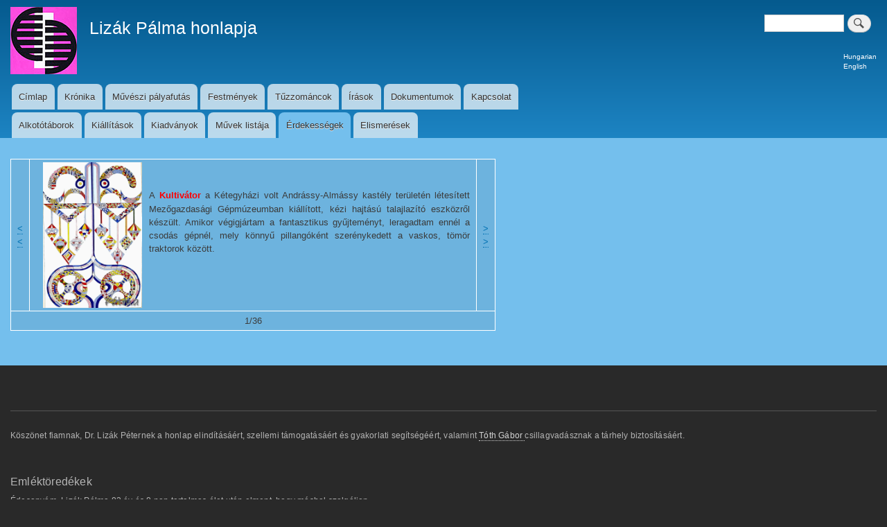

--- FILE ---
content_type: text/html; charset=UTF-8
request_url: https://palmus.hu/palyafutas/erdekesseg/1
body_size: 21763
content:
<!DOCTYPE html>
<html lang="hu" dir="ltr">
  <head>
    <meta charset="utf-8" />
<meta name="Generator" content="Drupal 11 (https://www.drupal.org)" />
<meta name="MobileOptimized" content="width" />
<meta name="HandheldFriendly" content="true" />
<meta name="viewport" content="width=device-width, initial-scale=1.0" />
<meta property="Generator" content="Spam Master 2.69 - DB: 269 -Real-time Protection With Firewall Security at spammaster.org." />
<link rel="icon" href="/themes/contrib/bartik/favicon.ico" type="image/vnd.microsoft.icon" />
<link rel="alternate" hreflang="hu" href="https://palmus.hu/palyafutas/erdekesseg/1" />
<link rel="canonical" href="https://palmus.hu/palyafutas/erdekesseg/1" />
<link rel="shortlink" href="https://palmus.hu/node/743" />

    <title>Érdekesség1 | Lizák Pálma honlapja</title>
    <link rel="stylesheet" media="all" href="/sites/default/files/css/css_V8V_Q1G7RxWoobVlJcXUMIM64scpbTGJ1qIp5OB30Og.css?delta=0&amp;language=hu&amp;theme=bartik&amp;include=eJxtzkEOAjEMA8APZemTVkmJSrVJU9XlUF4PXECsuNkjHyw8Zj1SNgbWRRhK8kOuABfFiVtcP8tiIWwb5rLaCuUYmloMZ6sPJVTvpnuPfu-7WOQD6Y8ROrszpo70jdstmi7CehVP73tP-FRFkQ" />
<link rel="stylesheet" media="all" href="/sites/default/files/css/css_tEzdE9_avfhoCB-HjTNTmOEgCN1k4c-s2-Af8n9RavU.css?delta=1&amp;language=hu&amp;theme=bartik&amp;include=eJxtzkEOAjEMA8APZemTVkmJSrVJU9XlUF4PXECsuNkjHyw8Zj1SNgbWRRhK8kOuABfFiVtcP8tiIWwb5rLaCuUYmloMZ6sPJVTvpnuPfu-7WOQD6Y8ROrszpo70jdstmi7CehVP73tP-FRFkQ" />
<link rel="stylesheet" media="print" href="/sites/default/files/css/css_L8F1tI2_wx4ZDmpWfPs7a9pudyFy01Jj2Go5Sxpy0DM.css?delta=2&amp;language=hu&amp;theme=bartik&amp;include=eJxtzkEOAjEMA8APZemTVkmJSrVJU9XlUF4PXECsuNkjHyw8Zj1SNgbWRRhK8kOuABfFiVtcP8tiIWwb5rLaCuUYmloMZ6sPJVTvpnuPfu-7WOQD6Y8ROrszpo70jdstmi7CehVP73tP-FRFkQ" />

    
  </head>
  <body class="layout-no-sidebars path-node page-node-type-page">
        <a href="#main-content" class="visually-hidden focusable skip-link">
      Ugrás a tartalomra
    </a>
    
      <div class="dialog-off-canvas-main-canvas" data-off-canvas-main-canvas>
    <div id="page-wrapper">
  <div id="page">
    <header id="header" class="header" role="banner">
      <div class="section layout-container clearfix">
        
          <div class="clearfix region region-header">
    <div class="search-block-form block block-search container-inline" data-drupal-selector="search-block-form" id="block-bartik-search" role="search">
  
      <h2>Keresés a tartalomban</h2>
    
      <div class="content container-inline">
      <form action="/search/node" method="get" id="search-block-form" accept-charset="UTF-8" class="search-form search-block-form">
  <div class="spammaster-honey js-form-wrapper form-wrapper" style="display: none !important;"><input autocomplete="off" data-drupal-selector="edit-spammaster-extra-field-1" aria-describedby="edit-spammaster-extra-field-1--description" type="text" id="edit-spammaster-extra-field-1" name="spammaster_extra_field_1" value="" size="60" maxlength="128" class="form-text" />
</div>
<div class="spammaster-honey js-form-wrapper form-wrapper" style="display: none !important;"><input autocomplete="off" data-drupal-selector="edit-spammaster-extra-field-2" aria-describedby="edit-spammaster-extra-field-2--description" type="text" id="edit-spammaster-extra-field-2" name="spammaster_extra_field_2" value="" size="60" maxlength="128" class="form-text" />
</div>
<div class="js-form-item form-item js-form-type-search form-type-search js-form-item-keys form-item-keys form-no-label">
      <label for="edit-keys" class="visually-hidden">Keresés a tartalomban</label>
        <input title="A keresendő kifejezések megadása." data-drupal-selector="edit-keys" type="search" id="edit-keys" name="keys" value="" size="15" maxlength="128" class="form-search" />

        </div>
<div class="js-form-item form-item js-form-type-textfield form-type-textfield js-form-item-spammaster-page form-item-spammaster-page form-no-label form-disabled">
        <input class="spammaster-honey form-text" style="display: none !important;" data-drupal-selector="edit-spammaster-page" disabled="disabled" type="text" id="edit-spammaster-page" name="spammaster_page" value="form" size="60" maxlength="128" />

        </div>
<div data-drupal-selector="edit-actions" class="form-actions js-form-wrapper form-wrapper" id="edit-actions"><input class="search-form__submit button js-form-submit form-submit" data-drupal-selector="edit-submit" type="submit" id="edit-submit" value="Keresés a tartalomban" />
</div>

</form>

    </div>
  </div>
<div id="block-bartik-branding" class="clearfix site-branding block block-system block-system-branding-block">
  
    
        <a href="/" rel="home" class="site-branding__logo">
      <img src="/sites/default/files/logo_p1_0.jpg" alt="Címlap" />
    </a>
        <div class="site-branding__text">
              <div class="site-branding__name">
          <a href="/" rel="home">Lizák Pálma honlapja</a>
        </div>
                </div>
  </div>
<div class="language-switcher-language-url block block-language block-language-blocklanguage-interface" id="block-nyelvvalaszto" role="navigation">
  
    
      <div class="content">
      <ul class="links"><li data-drupal-language="hu" data-drupal-link-query="{&quot;q&quot;:&quot;palyafutas\/erdekesseg\/1&quot;}" data-drupal-link-system-path="node/743" class="hu is-active" aria-current="page"><a href="/palyafutas/erdekesseg/1?q=palyafutas/erdekesseg/1" class="language-link is-active" hreflang="hu" data-drupal-link-query="{&quot;q&quot;:&quot;palyafutas\/erdekesseg\/1&quot;}" data-drupal-link-system-path="node/743" aria-current="page">Hungarian</a></li><li data-drupal-language="en" data-drupal-link-query="{&quot;q&quot;:&quot;palyafutas\/erdekesseg\/1&quot;}" data-drupal-link-system-path="node/743" class="en"><a href="/en/node/743?q=palyafutas/erdekesseg/1" class="language-link" hreflang="en" data-drupal-link-query="{&quot;q&quot;:&quot;palyafutas\/erdekesseg\/1&quot;}" data-drupal-link-system-path="node/743">English</a></li></ul>
    </div>
  </div>

  </div>

          <div class="region region-primary-menu">
    
<nav role="navigation" aria-labelledby="block-bartik-main-menu-menu" id="block-bartik-main-menu" class="block block-menu navigation menu--main">
            
  <h2 class="visually-hidden" id="block-bartik-main-menu-menu">Fő navigáció</h2>
  

        <div class="content">
            <div class="menu-toggle-target menu-toggle-target-show" id="show-block-bartik-main-menu"></div>
      <div class="menu-toggle-target" id="hide-block-bartik-main-menu"></div>
      <a class="menu-toggle" href="#show-block-bartik-main-menu">Mutatás &mdash; Fő navigáció</a>
      <a class="menu-toggle menu-toggle--hide" href="#hide-block-bartik-main-menu">Elrejtés &mdash; Fő navigáció</a>
      
              <ul class="clearfix menu">
                    <li class="menu-item">
        <a href="/" data-drupal-link-system-path="&lt;front&gt;">Címlap</a>
              </li>
                <li class="menu-item">
        <a href="/kronika/1988" data-drupal-link-system-path="node/730">Krónika</a>
              </li>
                <li class="menu-item">
        <a href="/palyafutas/alkototaborok" title="A művészi pályafutás elemei" data-drupal-link-system-path="palyafutas/alkototaborok">Művészi pályafutás</a>
              </li>
                <li class="menu-item">
        <a href="/festmenyek/tanulmanyok" title="Festmények" data-drupal-link-system-path="festmenyek/tanulmanyok">Festmények</a>
              </li>
                <li class="menu-item">
        <a href="/zomancok" title="Zománcok" data-drupal-link-system-path="zomancok">Tűzzománcok</a>
              </li>
                <li class="menu-item">
        <a href="/irodalom/versek" data-drupal-link-system-path="irodalom/versek">Írások</a>
              </li>
                <li class="menu-item">
        <a href="/dokumentumok/sajto" title="Dokumentumok, sajtótermékek" data-drupal-link-system-path="dokumentumok/sajto">Dokumentumok</a>
              </li>
                <li class="menu-item">
        <a href="/kapcsolat" data-drupal-link-system-path="node/42">Kapcsolat</a>
              </li>
        </ul>
  


    </div>
  </nav>

<nav role="navigation" aria-labelledby="block-palyafutasalmenu-menu" id="block-palyafutasalmenu" class="block block-menu navigation menu--palyafutas-almenu">
            
  <h2 class="visually-hidden" id="block-palyafutasalmenu-menu">Pályafutás almenü</h2>
  

        <div class="content">
            <div class="menu-toggle-target menu-toggle-target-show" id="show-block-palyafutasalmenu"></div>
      <div class="menu-toggle-target" id="hide-block-palyafutasalmenu"></div>
      <a class="menu-toggle" href="#show-block-palyafutasalmenu">Mutatás &mdash; Pályafutás almenü</a>
      <a class="menu-toggle menu-toggle--hide" href="#hide-block-palyafutasalmenu">Elrejtés &mdash; Pályafutás almenü</a>
      
              <ul class="clearfix menu">
                    <li class="menu-item">
        <a href="/palyafutas/alkototaborok" data-drupal-link-system-path="palyafutas/alkototaborok">Alkotótáborok</a>
              </li>
                <li class="menu-item">
        <a href="/palyafutas/kiallitasok" title="Kiállítások listája" data-drupal-link-system-path="palyafutas/kiallitasok">Kiállítások</a>
              </li>
                <li class="menu-item">
        <a href="/palyafutas/kiadvanyok" data-drupal-link-system-path="palyafutas/kiadvanyok">Kiadványok</a>
              </li>
                <li class="menu-item">
        <a href="/palyafutas/lista" data-drupal-link-system-path="palyafutas/lista">Művek listája</a>
              </li>
                <li class="menu-item menu-item--active-trail">
        <a href="/palyafutas/erdekesseg/1" data-drupal-link-system-path="node/743">Érdekességek</a>
              </li>
                <li class="menu-item">
        <a href="/palyafutas/elismeresek" data-drupal-link-system-path="palyafutas/elismeresek">Elismerések</a>
              </li>
        </ul>
  


    </div>
  </nav>

  </div>

      </div>
    </header>
          <div class="highlighted">
        <aside class="layout-container section clearfix" role="complementary">
            <div class="region region-highlighted">
    <div data-drupal-messages-fallback class="hidden"></div>

  </div>

        </aside>
      </div>
            <div id="main-wrapper" class="layout-main-wrapper layout-container clearfix">
      <div id="main" class="layout-main clearfix">
        
        <main id="content" class="column main-content" role="main">
          <section class="section">
            <a id="main-content" tabindex="-1"></a>
              <div class="region region-content">
    
<article data-history-node-id="743" class="node node--type-page node--view-mode-full clearfix">
  <header>
    
          
      </header>
  <div class="node__content clearfix">
    
            <div class="clearfix text-formatted field field--name-body field--type-text-with-summary field--label-hidden field__item"><table border="0" cellpadding="2" cellspacing="1" style="width: 700px;">
	<tbody>
		<tr>
			<td onclick="window.location='/palyafutas/erdekesseg/36'"><a href="/palyafutas/erdekesseg/36">&lt;&lt;</a></td>
			<td>
			<p style="margin-bottom:.0001pt; text-align:justify; margin:0cm 0cm 10pt"><span style="font-size:11pt"><span style="line-height:normal"><span style="font-family:&quot;Times New Roman&quot;,serif"><span style="font-size:13.0pt"><img alt="kult" data-entity-type="file" data-entity-uuid="3cc3fe6e-4f5c-41fe-b9b5-678d99ed8085" height="210" hspace="10" src="/sites/default/files/inline-images/kultiv%C3%A1tor_0.jpg" width="143" class="align-left" loading="lazy">&nbsp;</span></span></span></span></p>

			<p style="margin-bottom:.0001pt; text-align:justify; margin:0cm 0cm 10pt">A<strong><font color="red"> Kultivátor</font></strong><span style="font-size:11pt"><span style="line-height:normal"><span style="font-family:&quot;Times New Roman&quot;,serif"><span style="font-size:13.0pt"> </span></span></span></span> a Kétegyházi volt Andrássy-Almássy kastély területén létesített Mezőgazdasági Gépmúzeumban kiállított, kézi hajtású talajlazító eszközről készült. Amikor végigjártam a fantasztikus gyűjteményt, leragadtam ennél a csodás gépnél, mely könnyű pillangóként szerénykedett a vaskos, tömör traktorok között.</p>
			</td>
			<td onclick="window.location='/palyafutas/erdekesseg/2'"><a href="/palyafutas/erdekesseg/2">&gt;&gt;</a></td>
		</tr>
		<tr>
			<td class="text-align-center" colspan="3">1/36</td>
		</tr>
	</tbody>
</table>
</div>
      
  </div>
</article>

  </div>

          </section>
        </main>
                      </div>
    </div>
        <footer class="site-footer">
      <div class="layout-container">
                          <div class="site-footer__bottom">
              <div class="region region-footer-fifth">
    <div id="block-koszonet" class="block block-block-content block-block-content6dd738f9-4dfb-4bc0-8f37-fa4646901208">
  
    
      <div class="content">
      
            <div class="clearfix text-formatted field field--name-body field--type-text-with-summary field--label-hidden field__item"><p>Köszönet fiamnak, Dr. Lizák Péternek a honlap elindításáért, szellemi támogatásáért és gyakorlati segítségéért, valamint <a href="http://astro.i-net.hu/hu">Tóth Gábor </a>csillagvadásznak a tárhely biztosításáért.<br>
&nbsp;</p></div>
      
    </div>
  </div>
<div id="block-memoar" class="block block-block-content block-block-contentb49a6835-ac88-4954-ae43-1af880356b27">
  
      <h2>Emléktöredékek</h2>
    
      <div class="content">
      
            <div class="clearfix text-formatted field field--name-body field--type-text-with-summary field--label-hidden field__item"><p>Édesanyám, Lizák Pálma 83 év és 8&nbsp;nap tartalmas élet után elment, hogy máshol szolgáljon.</p>

<p>Januárban kezdett el köhögni. Sokat nyaggattam miatta, mert nem akart abbamaradni. Néha kicsit gyengébben&nbsp;is érezte magát. De régi gerincbetegsége ellenére is rótta a lakás zegzugjait kis rollátorával, minden megcsinált, leginkább csak a takarításban hagyta, hogy segítsek neki. Sosem mutatta fájdalmait, nagyon figyelt rá, hogy mindenkitől titokban tartsa.&nbsp;Olyan volt ebben a kérdésben,&nbsp;mint gyerekkorom indiánregényeinek főhősei, akiknek arcán egy rezzenést sem okozott&nbsp;a fájdalom vagy a&nbsp;&nbsp;szomorúság.&nbsp;Ekkor jött a gyomor és/vagy bélvérzés. Feltehetően az éveken át szedett&nbsp;gyulladáscsökkentők és fájdalomcsillapítók miatt. Kórházba került, ahol a nem kellően figyelmes ellátás miatt elkezdett legyengülni. (amúgy sem volt hozzászokva a kórházhoz, hiszen legutóbb az én megszülésemkor, jó fél évszázaddal ezelőtt volt utoljára kórházba, sőt táppénzen is egyszer volt ezen időszak alatt). Telefonon hívott, hogy nem akar ott maradni, így "kimenekítettem". Az étel és folyadékmegvonás miatt sokkal fáradékonyabb lett és köhögése mellett légzése is kicsit szaporább lett. Végre rá tudtam venni egy tüdőszűrésre. Itt foltot találtak, ezért CT-re küldték. Itt ütött be a vastagbél fertőzés, ami folyamatos hasmenéssel járt és az otthon praktikák, de még a gyógyszerek sem tudtak&nbsp;enyhíteni rajta. Az utóbbi években mindig nagyon keveset evett, inni sem nagyon szeretett. A hasmenés még ennek a kevés élelemnek és folyadéknak a felszívódását is nagyban meggátolta. Ilyen körülmények között került a Korányiba, ahol végül nagy nehezen, 1 hetes halasztás után hörgőtükrözést végeztek és mintát vettek. Amikor onnan június elején hazahoztam, már nem tudott felkelni az ágyból&nbsp;annyira gyenge volt és annyira nem volt elég levegője. Otthon kapott egy oxigén koncentrátort, ami segített a vér oxigénszintjének&nbsp;jó&nbsp;értéken tartásával. Odaköltöztem hozzá, hogy el tudjam látni. Otthon jól érezte magát. Néha el kellett mennem intézni a saját dolgaimat, olyankor egy nővérszolgálatot kértem meg, hogy segítsenek. Keveset evett, néha morgolódnom kellett vele, hogy igyon és a bogyókat sem nagyon szerette. A hasmenése rövid javulás után visszatért. Sokat aludt.&nbsp;&nbsp;Vasárnap, július 31-én azzal keltett kora reggel, hogy fáj a jobb lába. Térdtől lefelé hideg volt és a sípcsont közepétől hófehér. Egy trombózis. Bármennyire is szerettem volna, hogy otthon maradhasson, féltem hogy az elzáródás máshová is eljuthat, ezért hívtam az ügyelet, majd a mentőket. Közben a tüdőből vett minta alapján rosszindulatú&nbsp;daganatot diagnosztizáltak, mellette cisztákkal.&nbsp;Élete utolsó&nbsp;11 napját a kórházban töltötte. Gyógyszereket és infúziót kapott. Egy nap kivételével minden látogatási időt mellette töltöttem egy kis sámlin ülve az ágya mellett. Klári, egyik művésztársa is meglátogatta őt, és hozott neki finomságokat, amikből eleinte evett is. Puha, nedvesebb dolgokat kért, amit könnyel el tudott rágni és lenyelni. Őszibarackbefőtt, sárgabarackbefőtt, burgonyakrokett, galuska. Ilyesmiket kért. Fáradt volt, de beszélgetni lehetett vele. Csütörtökön már nehezen ébredt fel amikor beértem. A szavakat csak nehezen, sokszor csak szótagolva tudta kimondani. De rendkívül jól elszórakoztatott történeteivel. Már korábbi kórházi bentléte során is mondta, hogy ha mozogni nem is tud, gondolatai szárnyalnak. Történeteket, meséket talált ki. Most is ilyesmikről mesélt úgy, hogy&nbsp;néha felkacagtam, amitől azonnal el is szégyeltem magam&nbsp;&nbsp;a helyzet komolysága miatt. Egy illegális nemzetközi csupaszmacska kereskedőhálózat ügyetlenkedéseiről és egy mindig lebukó autótolvajbandáról számolt be. Másnap, pénteken már nem mesélt. Érzékelte, hogy mellette vagyok és próbált beszélni is&nbsp; de a tüdeje által kilehet levegő már nem volt elég arra, hogy gondolatait hallható szavakká&nbsp;formálja. Csak ajkai mozogtak. Mindent megadtam volna, hogy értsem, mit szeretne mondani. Szombaton már nem tudtam vele kommunikálni, nem látszódott rajta, hogy érzékeli a külvilágot. Hol nyitott, hol csukott szemel feküdt, néha megmozdította a fejét. A jobb lába bokától már korábban elhalt. Ez fájt neki. Meg a mellkasa is. Innentől már egyformán teltek a látogatások. lemostam az arcát, megnedvesítettem az ajkait és leültem a kis sámlira. Az ágy korlátja felhúzva, a rácsok között átnyúlok és megfogom a jobb kezét. Simogatom. Államat a rács tetején pihentetem és nézem ahogy veszi a levegőt. Ki, be, ki, be. Néha a kifújások után idegőrlő tizedmásodpercek, másodperek telnek el. Nézem könnyes szemmel, szívem a torkomban és várom, hogy jön-e a következő "be". És jön. A teste és az szelleme is küzd. Ki, be, ki, be. Vajon milyen megálmodott történ közepén jár éppen. De jó lenne tudni. De már nem fogom. Nézem és közös életünk eseményeit latolgatom. Vajon elég jó voltam-e hozzá? Boldoggá tudtam-e tenni rémálomba illő módon kezdődőd életét. Remélem. Felmerül bennem, mi lesz velem nélküle. Sajnálni kezdem magam, nem tudom miért. Ezt nem szabad. Most vele kell foglalkoznom. Szeretném ha tudná, itt vagyok vele. Beszélek hozzá. Nem sokat, mert sosem voltam bőbeszédű. Vasárnap néhány kedvenc zenéjét is lejászom neki. A hétfő, kedd, szerda sem telik másképpen.&nbsp;Talán a nővérek lesznek egyre kedvesebbek, több bíztató szót kapok. Az utolsó&nbsp;két nap már morfiumot kap, hogy elviselhető legyen számára a "lét". Aludni, nem nagyon aludtam mostanában, felkavart minden. Soha nem voltam olyan erős lélekben mint anyu, és mint az ő anyukája, a mama. A telefon minden&nbsp;rezzenésére összerándul mindenem és elhomályosulnak gondolataim. Csütörtök reggel (08.12) 7:36-kor szól a telefon. Lizák Péterné rokonát keresik. Már tudom, hogy nem lesz több látogatás, nem simogatom többé a kezét, az arcát. Nem veszi a levegőt szép lassan, komótosan, be, ki, be, ki. Nem hív becézve, nem süti a kedvenc rántott csirkecombomat. Nem tanítja a tűzzománcozást az érdeklődőknek. A példája ami tovább él. És alkotásai.</p>

<p>Nézzék meg ezeket az alkotásokat, és ha testszik valamelyik,&nbsp;mosolyogjanak egy picit. Élvezzék a vidám színeket, az apró figurákat, érdekes formákat amit szeretettel formált mindenki számára.</p>

<p>&nbsp;</p>

<p>&nbsp;</p></div>
      
    </div>
  </div>

  </div>

          </div>
              </div>
    </footer>
  </div>
</div>

  </div>

    
    <script type="application/json" data-drupal-selector="drupal-settings-json">{"path":{"baseUrl":"\/","pathPrefix":"","currentPath":"node\/743","currentPathIsAdmin":false,"isFront":false,"currentLanguage":"hu","currentQuery":{"q":"palyafutas\/erdekesseg\/1"}},"pluralDelimiter":"\u0003","suppressDeprecationErrors":true,"simple_popup_blocks":{"settings":[]},"ajaxTrustedUrl":{"\/search\/node":true},"user":{"uid":0,"permissionsHash":"5645244fc042d76c73dcb54f573f40db61a3ce532dfd59d2d256493ce8a7bb25"}}</script>
<script src="/core/assets/vendor/jquery/jquery.min.js?v=4.0.0-rc.1"></script>
<script src="/sites/default/files/js/js_4A1t6R2TeFuiGhfsqGM5icKlCRzQfGBWkTlcnHAJF4I.js?scope=footer&amp;delta=1&amp;language=hu&amp;theme=bartik&amp;include=eJwrzswtyEmNL8gvKC2IT8rJT84u1i_GFAMAQ3YQJA"></script>

  </body>
</html>
